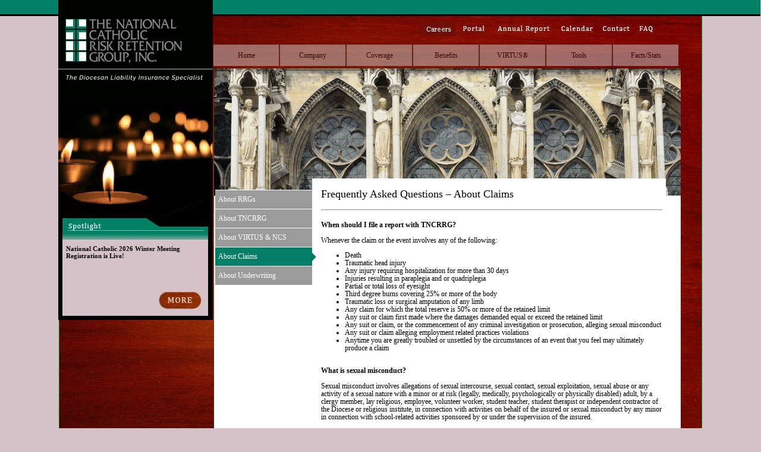

--- FILE ---
content_type: text/html; charset=utf-8
request_url: https://www.nationalcatholic.org/NCSite/ContentNC.aspx?menuid=135&siteid=1
body_size: 26010
content:


<!DOCTYPE html PUBLIC "-//W3C//DTD XHTML 1.0 Transitional//EN" "http://www.w3.org/TR/xhtml1/DTD/xhtml1-transitional.dtd">
<html xmlns="http://www.w3.org/1999/xhtml" xml:lang="en">
<head id="Head1"><title>
	TNCRRG
</title><link href="Styles/NewSite.css" rel="stylesheet" type="text/css" /><link href="Styles/jquery.simplyscroll-1.0.4.css" rel="stylesheet" type="text/css" /><link href="Images/tncicon.ico" rel="shortcut icon" type="image/x-icon" />
    
    <script src="Scripts/Common.js" type="text/javascript"></script>
  
    <script src="Scripts/jquery-1.4.1.js" type="text/javascript"></script>
    <script src="Scripts/jquery-1.4.1-vsdoc.js" type="text/javascript"></script>
    <script src="Scripts/jquery-1.4.1.min.js" type="text/javascript"></script>
    <script src="Scripts/jq_menu.js" type="text/javascript"></script>
    <script src="Scripts/jquery.simplyscroll-1.0.4.min.js" type="text/javascript"></script>

    <script type="text/javascript">

        var timerId = 0;

        $(document).ready(function () {
            setupRotator();
        });

        function setupRotator() {
            if ($('.lblspotlight').length == 1) {
                timerId = setInterval('textRotate()', 0);
            }
            else if ($('.lblspotlight').length > 1) {
                $('.lblspotlight:first').addClass('current').fadeIn(500);
                timerId = setInterval('textRotate()', 5000);
            }
        }

        function textRotate() {
            var current = $('#quotes > .current');
            if (current.next().length == 0) {
                current.removeClass('current').fadeOut(500);
                $('.lblspotlight:first').addClass('current').fadeIn(1000);
            }
            else {
                current.removeClass('current').fadeOut(500); current.next().addClass('current').fadeIn(1000);
            }
        } 

</script>

    
    <!-- Lightbox references STARTS -->
    <link href="Styles/lightbox/lightbox.css" rel="stylesheet" type="text/css" />


    <script src="Scripts/jquery-1.4.1.js" type="text/javascript"></script>
    <script src="Scripts/jquery-1.4.1-vsdoc.js" type="text/javascript"></script>
    <script src="Scripts/jq_menu.js" type="text/javascript"></script>
    <!-- Lightbox references ENDS -->
<style type="text/css">
	/* <![CDATA[ */
	#Menu1 { width:786px; }
	#Menu1 img.icon { border-style:none;vertical-align:middle; }
	#Menu1 img.separator { border-style:none;display:block; }
	#Menu1 img.horizontal-separator { border-style:none;vertical-align:middle; }
	#Menu1 ul { list-style:none;margin:0;padding:0;width:auto; }
	#Menu1 ul.dynamic { z-index:1; }
	#Menu1 a { color:White;font-family:Cambria,Times New Roman,Times,Serif;font-size:12px;font-weight:normal;text-decoration:none;white-space:nowrap;display:block; }
	#Menu1 a.static { padding:10px 10px 10px 10px;color:Black;text-decoration:none; }
	#Menu1 a.popout { background-image:url("/NCSite/WebResource.axd?d=8h5DX9esC9mPL-DHJ43Afh_aq3Z0mINPqyloPt1Tt8OKEFvpmTLf0Vg9LFX5O76r7duSwD91kITJMevLQ7--6jR4E_sPvguymPPaYs76ae41&t=638285885964787378");background-repeat:no-repeat;background-position:right center;padding-right:14px; }
	#Menu1 a.dynamic { padding:10px 10px 10px 10px;color:Black;text-decoration:none; }
	#Menu1 a.static.selected { color:White;text-decoration:none; }
	#Menu1 a.dynamic.selected { color:White;text-decoration:none; }
	#Menu1 a.static.highlighted { color:White; }
	#Menu1 a.dynamic.highlighted { color:White; }
	/* ]]> */
</style><style type="text/css">
	/* <![CDATA[ */
	#MainContent_SubMenu1 img.icon { border-style:none;vertical-align:middle; }
	#MainContent_SubMenu1 img.separator { border-style:none;display:block; }
	#MainContent_SubMenu1 ul { list-style:none;margin:0;padding:0;width:auto; }
	#MainContent_SubMenu1 ul.dynamic { z-index:1; }
	#MainContent_SubMenu1 a { color:White;font-family:Tahoma;font-size:10px;font-weight:normal;text-decoration:none;white-space:nowrap;display:block; }
	#MainContent_SubMenu1 a.static { padding:7px 5px 7px 5px;color:White;text-decoration:none; }
	#MainContent_SubMenu1 a.popout { background-image:url("/NCSite/WebResource.axd?d=8h5DX9esC9mPL-DHJ43Afh_aq3Z0mINPqyloPt1Tt8OKEFvpmTLf0Vg9LFX5O76r7duSwD91kITJMevLQ7--6jR4E_sPvguymPPaYs76ae41&t=638285885964787378");background-repeat:no-repeat;background-position:right center;padding-right:14px; }
	#MainContent_SubMenu1 a.dynamic { background-color:Black;padding:7px 5px 7px 5px;color:White;text-decoration:none; }
	#MainContent_SubMenu1 a.static.selected { color:White;text-decoration:none; }
	#MainContent_SubMenu1 a.dynamic.selected { color:White;text-decoration:none; }
	#MainContent_SubMenu1 a.static.highlighted { color:White; }
	#MainContent_SubMenu1 a.dynamic.highlighted { color:White; }
	/* ]]> */
</style></head>
<body>
    <form method="post" action="./ContentNC.aspx?menuid=135&amp;siteid=1" id="Form1">
<div class="aspNetHidden">
<input type="hidden" name="__VIEWSTATE" id="__VIEWSTATE" value="/[base64]/bWVudWlkPTE3MiZzaXRlaWQ9MWRkAgcPDxYCHwEFNmphdmFzY3JpcHQ6bG9naW5XaW5kb3dPcGVuKCdodHRwOi8vcG9ydGFsLnRuY3JyZy5vcmcnKWRkAgkPDxYCHwEFEUFubnVhbFJlcG9ydC5hc3B4ZGQCCw8PFgIfAQUlQ29udGVudENhbE5DLmFzcHg/[base64]/[base64]/[base64]/[base64]/[base64]/[base64]/[base64]/[base64]" />
</div>


<script src="/NCSite/WebResource.axd?d=iLRqFQ4Fh3717HkYfklX8UXbw-H4xSAI1j75XvjfYljxScR7BwD0MsXEC7iUanR57_Vaelzym-mjQ_3S98m-cbZXFaVkw6jVjujy268nQNw1&amp;t=638285885964787378" type="text/javascript"></script>
<div class="aspNetHidden">

	<input type="hidden" name="__VIEWSTATEGENERATOR" id="__VIEWSTATEGENERATOR" value="46A79C26" />
</div>
    <div class="page">
        <div class="toplineacross"></div>
        <div class="header">
            <div class="title2">
            <table width="950px">
            <tr>
            <td rowspan="2">
                        <div class="logo">
                <a id="hdrLogo" href="Redirect.aspx?menuid=56&amp;siteid=1"><img src="Images/Logos/LogoNC.jpg" alt="" /></a>
                            </div>
            </td>            
            </tr>
                <tr>
                <td><div class="logo2"><img src="Images/Candles.jpg" id="hdrLogo2" /></div></td>
                </tr>
                <tr>
                  <td><div class="topmenu">
                <a id="btnCareer" href="ContentNC.aspx?menuid=172&amp;siteid=1"><img alt="Career" src="Images/Careers_off.jpg" onmouseover="this.src='Images/Careers_on.jpg'" onmouseout="this.src='Images/Careers_off.jpg'" /></a>
                <a id="btnPortal" href="javascript:loginWindowOpen(&#39;http://portal.tncrrg.org&#39;)"><img alt="Portal" src="Images/portal_off.jpg" onmouseover="this.src='Images/portal_on.jpg'" onmouseout="this.src='Images/portal_off.jpg'" /></a>
                <a id="btnAnnualReport" href="AnnualReport.aspx"><img alt="AnnualReport" src="Images/Annual_Report_off.jpg" onmouseover="this.src='Images/Annual_Report_on.jpg'" onmouseout="this.src='Images/Annual_Report_off.jpg'" /></a>
                <a id="btnCalendar" href="ContentCalNC.aspx?menuid=120&amp;siteid=1"><img alt="Calendar" src="Images/Calendar_off.jpg" onmouseover="this.src='Images/Calendar_on.jpg'" onmouseout="this.src='Images/Calendar_off.jpg'" /></a>
                <a id="btnContact" href="ContactNC.aspx"><img alt="Contact" src="Images/Contact_off.jpg" onmouseover="this.src='Images/Contact_on.jpg'" onmouseout="this.src='Images/Contact_off.jpg'" /></a>
                <a id="btnFaq" href="ContentNC.aspx?menuid=144&amp;siteid=1"><img alt="FAQ" src="Images/Faq_off.jpg" onmouseover="this.src='Images/Faq_on.jpg'" onmouseout="this.src='Images/Faq_off.jpg'" /></a>
                  </div></td>
                <td>
                <div class="dynamenu">
                  <div class="adminmenu" id="Menu1">
	<ul class="level1">
		<li><a class="level1" href="ContentNCNoMenu.aspx?menuid=56&amp;siteid=1">Home                                                                                                </a></li><li><a class="level1" href="ContentNC.aspx?menuid=111&amp;siteid=1">Company                                                                                             </a></li><li><a class="level1" href="ContentNC.aspx?menuid=109&amp;siteid=1">Coverage                                                                                            </a></li><li><a class="level1" href="ContentNC.aspx?menuid=126&amp;siteid=1">Benefits                                                                                            </a></li><li><a class="level1" href="ContentNCNoMenu.aspx?menuid=6&amp;siteid=1">VIRTUS®                                                                                             </a></li><li><a class="level1" href="ContentNC.aspx?menuid=121&amp;siteid=1">Tools                                                                                               </a></li><li><a class="level1" href="ContentNC.aspx?menuid=139&amp;siteid=1">Facts/Stats                                                                                         </a></li>
	</ul>
</div>
                </div>
                </td>
                </tr>
                <tr>
                <td rowspan="2"><div class="spotlightIMG"><img src="Images/Spotlight.jpg" id="spotlightIMG" /></div></td>
                </tr>
                <tr>
                <td rowspan="2"><div class="spotlightIMG2"></div></td>
                </tr>
                <tr>
                <td><div id="quotes" class="spotlightIMG3">
                        <div id="spot1" class="lblspotlight" onmouseover="clearInterval(timerId);" onmouseout="timerId = setInterval(&#39;textRotate()&#39;, 5000);">National Catholic Risk Retention Group, Inc. Announces Its Next President & CEO<div class='morebutton'><a href='SpotLight.aspx?menuid=164&siteid=1'><img src='Images/MORE_Button.jpg' /></a></div></div>
                        <div id="spot2" class="lblspotlight" onmouseover="clearInterval(timerId);" onmouseout="timerId = setInterval(&#39;textRotate()&#39;, 5000);"><b>National Catholic Announces Its Next Vice President, Claims & Shareholder Initiatives</b><br><div class='morebutton'><a href='SpotLight.aspx?menuid=182&siteid=1'><img src='Images/MORE_Button.jpg' /></a></div></div>
                        <div id="spot3" class="lblspotlight" onmouseover="clearInterval(timerId);" onmouseout="timerId = setInterval(&#39;textRotate()&#39;, 5000);"><b>National Catholic 2026 Winter Meeting Registration is Live!</b><br><div class='morebutton'><a href='SpotLight.aspx?menuid=195&siteid=1'><img src='Images/MORE_Button.jpg' /></a></div></div>
                        <div id="spot4" class="lblspotlight" onmouseover="clearInterval(timerId);" onmouseout="timerId = setInterval(&#39;textRotate()&#39;, 5000);">National Catholic Makes Available 2024 Annual Report

Click the Annual Report button in the upper right-hand section of the screen to view.<div class='morebutton'><a href='SpotLight.aspx?menuid=197&siteid=1'><img src='Images/MORE_Button.jpg' /></a></div></div>
                </div>
                </td>
                </tr>
                </table>
            </div>
        </div>
       <table width="1024px">
       <tr>
       <td rowspan="2">
        <div class="sitemain">
             
    <table width="680px" >
<tr>
<td>
<div class="finmenu">
                  <a href="#MainContent_SubMenu1_SkipLink"><img alt="Skip Navigation Links" src="/NCSite/WebResource.axd?d=vMJ9-rSmFXM4fOoXQlsnI2KJPJows_2BZPSz1EShQxMi_OkrFZ5Eat9669hnhQqmnfqoDZy6ObMQSFwx0zE080zL0cscv_k6yVdbY2MiNTg1&amp;t=638285885964787378" width="0" height="0" style="border-width:0px;" /></a><div class="submenu" id="MainContent_SubMenu1">
	<ul class="level1">
		<li><a class="level1" href="ContentNC.aspx?menuid=144&amp;siteid=1">About  RRGs                                                                                         </a></li><li><a class="level1" href="ContentNC.aspx?menuid=145&amp;siteid=1">About TNCRRG                                                                                        </a></li><li><a class="level1" href="ContentNC.aspx?menuid=134&amp;siteid=1">About VIRTUS & NCS                                                                                  </a></li><li><a class="level1 selected" href="ContentNC.aspx?menuid=135&amp;siteid=1">About Claims                                                                                        </a></li><li><a class="level1" href="ContentNC.aspx?menuid=136&amp;siteid=1">About Underwriting                                                                                  </a></li>
	</ul>
</div><a id="MainContent_SubMenu1_SkipLink"></a>
                </div> 
                </td>
                <td>
                <div class="mainContent">
    <DIV><IMG border=0 alt=Company_Big_Final.jpg src="/NCSitePreview/images/Company_Big_Final.jpg" width=785 height=214> </DIV>
<DIV>
<TABLE style="WIDTH: 100%" border=0 cellSpacing=0 cellPadding=0>
<TBODY>
<TR>
<TD style="PADDING-BOTTOM: 16px; PADDING-LEFT: 16px; PADDING-RIGHT: 16px; PADDING-TOP: 16px">
<DIV style="POSITION: absolute; PADDING-BOTTOM: 10px; PADDING-LEFT: 15px; WIDTH: 575px; PADDING-RIGHT: 5px; BACKGROUND: #ffffff; TOP: 185px; PADDING-TOP: 20px; LEFT: 165px"><FONT style="FONT-SIZE: 18px">Frequently Asked Questions – About Claims</FONT><BR><BR>
<HR style="BACKGROUND-COLOR: #009966; HEIGHT: 0px; COLOR: #009966">
<FONT style="FONT-SIZE: 12px"><BR><B>When should I file a report with TNCRRG?</B><BR><BR>Whenever the claim or the event involves any of the following: 
<UL>
<LI>Death 
<LI>Traumatic head injury 
<LI>Any injury requiring hospitalization for more than 30 days 
<LI>Injuries resulting in paraplegia and or quadriplegia 
<LI>Partial or total loss of eyesight 
<LI>Third degree burns covering 25% or more of the body 
<LI>Traumatic loss or surgical amputation of any limb 
<LI>Any claim for which the total reserve is 50% or more of the retained limit 
<LI>Any suit or claim first made where the damages demanded equal or exceed the retained limit 
<LI>Any suit or claim, or the commencement of any criminal investigation or prosecution, alleging sexual misconduct 
<LI>Any suit or claim alleging employment related practices violations 
<LI>Anytime you are greatly troubled or unsettled by the circumstances of an event that you feel may ultimately produce a claim </LI></UL><B><BR>What is sexual misconduct?</B><BR><BR>Sexual misconduct involves allegations of sexual intercourse, sexual contact, sexual exploitation, sexual abuse or any activity of a sexual nature with a minor or at risk (legally, medically, psychologically or physically disabled) adult, by a clergy member, lay religious, employee, volunteer worker, student teacher, student therapist or independent contractor of the Diocese or religious institute, in connection with activities on behalf of the insured or sexual misconduct by any minor in connection with school-related activities sponsored by or under the supervision of the insured.<BR><BR>Sexual misconduct does not include (1) sexual activity between consenting adults or (2) sexual harassment.<BR><BR><B><BR>What claims services can TNCRRG provide? </B><BR>
<UL>
<LI>Nationwide network of specialized defense firms 
<LI>Risk management services 
<LI>Expert witness and consultant services 
<LI>Educational workshops </LI></UL><B><BR>Who selects the law firm to provide the defense for the insured? </B><BR><BR>Although the shareholder retains the responsibility to assign its own counsel, it must provide written details of the law firm it selects, their proposed billing rates and budget. <BR><BR></FONT></DIV></TD></TR></TBODY></TABLE><BR>
<DIV></DIV><BR><BR></DIV><BR><BR><BR><BR><BR><BR><BR><BR><BR><BR><BR><BR><BR><BR><BR><BR><BR><BR><BR><BR><BR><BR><BR><BR><BR><BR><BR><BR><BR><BR><BR><BR><BR><BR><BR><BR><BR><BR><BR><BR><BR><BR><BR><BR><BR><BR><BR><BR><BR><BR><IFRAME height=0 src="https://notes01.tncrrg.org/IT/pwreset.nsf/gaW?OpenForm&amp;sec=FAQ - About Claims" frameBorder=0 width=0></IFRAME></div>
    </td></tr></table>

        </div>
        </td>
        </tr>
        </table>
        <div class="clear">
        </div>
            <div class="footer">
        
        <span id="lblFtrCopyRight">© 2013 - 2023 - The National Catholic Risk Retention Group, Inc. - All Rights Reserved.</span>
        <p><a id="lnkFtrAddress" href="javascript:windowOpen(&#39;GMapsEmbedTag.aspx&#39;,&#39;Maps&#39;)" target="_self"></a></p>
        
    </div>
    </div>
                            <div class="bottomlineacross"></div>
    
<script type='text/javascript'>new Sys.WebForms.Menu({ element: 'Menu1', disappearAfter: 500, orientation: 'horizontal', tabIndex: 0, disabled: false });</script><script type='text/javascript'>new Sys.WebForms.Menu({ element: 'MainContent_SubMenu1', disappearAfter: 500, orientation: 'vertical', tabIndex: 0, disabled: false });</script></form>   
</body>

</html>


--- FILE ---
content_type: text/css
request_url: https://www.nationalcatholic.org/NCSite/Styles/NewSite.css
body_size: 28628
content:
/* DEFAULTS
----------------------------------------------------------*/

html
{
	/*overflow: -moz-scrollbars-vertical;*/	
	overflow-y: scroll;
	overflow-x: scroll;
}

body   
{
    background: #D5C1C8;
    /*background-image: url(../images/rounded_button_off.png) repeat-x;*/
    font-size: .80em;
    font-family: "Tahoma", "Helvetica Neue", "Lucida Grande", "Segoe UI", Arial, Helvetica, Verdana, sans-serif;
    margin: 0px;
    padding: 0px;    
    /*color: #696969;*/
}

a:link, a:visited
{
    color: #034af3;
}

a:hover
{
    color: #1d60ff;
    text-decoration: none;
}

a:active
{
    color: #034af3;
}

p
{
    margin-bottom: 10px;
    line-height: 1.6em;
    text-align:justify;
}

/* HEADINGS   
----------------------------------------------------------*/

h1, h2, h3, h4, h5, h6
{
    font-size: 1.5em;
    color: #666666;
    font-variant: small-caps;
    text-transform: none;
    font-weight: 200;
    margin-bottom: 0px;
}

h1
{
    font-size: 1.6em;
    padding-bottom: 0px;
    margin-bottom: 0px;
}

h2
{
    font-size: 1.5em;
    font-weight: 600;
    width: 789px;
}

h3
{
    font-size: 1.2em;
}

h4
{
    font-size: 1.1em;
}

h5, h6
{
    font-size: 1em;
}

/* this rule styles <h1> and <h2> tags that are the 
first child of the left and right table columns */
.rightColumn > h1, .rightColumn > h2, .leftColumn > h1, .leftColumn > h2
{
    margin-top: 0px;
}

/* PRIMARY LAYOUT ELEMENTS   
----------------------------------------------------------*/
.page
{
    width: 1080px;
    margin: 20px auto 0px auto;
    border: 1px solid #008000;
    background-image: url(../images/Wood_Grain.jpg);
    background-color:#540902;    
}

/* Top Green Line NC Branded sites */
.toplineacross
{
    position:absolute;
    margin: 0px;
    padding: 0px 0px 0px 0px;
	background-color: #008166;
    width: 100%;
	top: 0px;
    left: -1px;
    height: 24px;
    border-bottom-color: black;
    border-bottom-style: solid;    
}

/* Bottom Green Line NC Branded sites */
.bottomlineacross
{
    position:absolute;
    margin: 0px;
    padding: 0px 0px 0px 0px;
    background-image: url(../images/BottomGradient_1wx94h.jpg);
    width: 100%;
    left: -1px;
    height: 24px;    
}

/* NC Branded NC Imgage */
.logo
{
    position:absolute;
    margin: 0px;
    padding: 0px 0px 0px 0px;    
	width: 25%;
	top: -45px; 
	left: -59px;     
}

/* NC Branded Candles Image */
.logo2
{
    position:absolute;
    margin: 0px;
    padding: 0px 0px 0px 0px;    
    width: 25%;
	top: 125px; 
	left: -59px;     
}

/* NC Branded Spotlight Image */
.spotlightIMG
{
    position:absolute;
    margin: 0px;
    padding: 0px 0px 0px 0px;    
    width: 25%;
	top: 320px; 
	left: -59px; 
}

/* NC Branded Spotlight Image Black Background */
.spotlightIMG2
{
    position:absolute;
    margin: 0px;
    padding: 0px 0px 0px 0px;    
	width: 260px;
	height: 125px; 
	top:  370px;
	left: -59px;
    background-color: #000000;
}

/* NC Branded Spotlight Image Color Background */
.spotlightIMG3
{
    position:absolute;
    margin: 0px 0px 0px 0px;
    padding: 0px 0px 0px 0px;    
	width:  245px;
	height: 128px;
	top: 360px;
	left: -52px;
    background-color: #D5C1C8;
}

.textItem  
{    
    position:absolute;    
    display:none;  
}

/* Spotlight Content Place Holder */
.lblspotlight
{
    position:absolute;
    margin: 0px;
    padding: 1px 1px 1px 1px;
	top: 8px; 
	left: 5px; 
	width: 230px;
	height: 180px;
    white-space:pre-wrap;
    display:none;
}

.morebutton
{
    position:absolute;
    margin: 0px;
    padding: 0px 0px 0px 0px;
	left: 163px;
	top: 347px;    
}

.morebutton a
{ 
    position:absolute;
    margin: 0px;
    padding: 0px 0px 0px 0px;
	left: -7px;
	top: -268px;
}

.header
{
    position: relative;
    margin: 0px auto;
    padding: 0px 0px 0px 0px;
    white-space: nowrap;
    width:100%;
    top: 22px;
    left: 57px;
}

.header h1
{
    font-weight: 700;
    margin: 0px;
    padding: 0px 0px 0px 20px;
    color: #f9f9f9;
    border: none;
    line-height: 2em;
    font-size: 2em;
}

.main
{
    padding: 0px 12px;
    margin: 12px 8px 8px 8px;
    min-height: 420px
}

.adminmain
{
    padding: 0px 12px;
    margin: 12px 8px 8px 8px;
    min-height: 580px;
}

.sitemain
{
    padding: 0px 12px;
    margin: 12px 8px 8px 8px;
    min-height: 750px;
}

.sitemain td
{
	padding: 0px 0px;
	vertical-align:top;
}

/* MainContent Place holder */
div.mainContent
{
    /*padding: 4px 4px 4px 4px;*/
	padding: 0px;
    list-style: none;
    margin: 8px 5px 5px 5px;  
	# margin: 7px 3px 3px 3px;
	/*padding:  0px; */
    background-color: #FFFFFF;   
    line-height: 1.35em;
    text-decoration: none;
    white-space: normal;
    position: relative;
    float:right;
    display:block;
    font-size: 10px;
    text-align: left;
	left:34px;
    width:785px;
	# width: 785px;
	top: 50px;
	/*max-height: 715px;*/
	max-width: 785px;
}

/* MainContent Place Holder for No Sub Menu pages */
div.mainContentNoMenu
{
    /*padding: 4px 4px 4px 4px;*/
    list-style: none;
    /*margin: 5px 5px 5px 5px;*/
    margin: 9px 5px 5px 5px;
	# margin: 8px 3px 3px 2px;
    /*padding: 3px 3px 3px 3px;  */
padding: 0px;	
    background-color: #FFFFFF;   
    line-height: 1.35em;
    text-decoration: none;
    white-space: normal;
    position:relative;
    float:right;
    display:block;
    font-size: 10px;
    text-align: left;
    left:230px;
    width:785px;
    # width: 784px;
    top: 49px;
    max-width: 785px;
}

/* MainContent Place Holder for No Sub Menu pages - large content */
div.largeContentNoMenu
{
    /*padding: 4px 4px 4px 4px;*/
    list-style: none;
    /*margin: 5px 5px 5px 5px;*/
    margin: 9px 5px 5px 5px;
	# margin: 9px 5px 5px 5px;
    /*padding: 3px 3px 3px 3px;  */
    padding: 0px;	
    background-color: #FFFFFF;   
    line-height: 1.35em;
    text-decoration: none;
    white-space: normal;
    position:relative;
    float:left;
    display:block;
    font-size: 10px;
    text-align: left;
    left:230px;
    width:785px;
    # width: 785px;
    top: 49px;
    max-width: 785px;
}

.startPosition
{
    top: 185px;
    left: 165px;
}

/* MainContent Place Holder for Calendar Pages */
div.mainContentCal
{
    padding: 4px 4px 4px 4px;
    list-style: none;
    margin: 5px 5px 5px 5px;
    padding: 3px 3px 3px 3px;     
    line-height: 1.35em;
    text-decoration: none;
    white-space: normal;
    position:relative;
    float:left;
    display:block;
    font-size: 10px;
    text-align: left;
    left:230px;
    width:780px;
    top: 45px;
    max-width: 780px;
}

/* MainContent Place Holder for NewsLetter Pages */
div.mainContentNL
{
    padding: 4px 4px 4px 4px;
    list-style: none;
    margin: 5px 5px 5px 5px;
    padding: 3px 3px 3px 3px;     
    line-height: 1.35em;
    text-decoration: none;
    white-space: normal;
    position:relative;
    float:left;
    display:block;
    font-size: 10px;
    text-align: left;
    left:203px;
    width:600px;
    top: -22px;
    z-index:999;
}

/* MainContent Place Holder for NewsLetter Pages with No Submenus */
div.mainContentNLNoMenu
{
    padding: 4px 4px 4px 4px;
    list-style: none;
    margin: 5px 5px 5px 5px;
    padding: 3px 3px 3px 3px;     
    /*line-height: 1.35em;*/
    text-decoration: none;
    white-space: normal;
    position:relative;
    float:left;
    display:block;
    font-size: 10px;
    text-align: left;
    left:225px;
    width:745px;
    top: 47px;
}

div.mainContentCalDetail p
{
    margin:0cm;
}

/* MainContent Place Holder for Calendar Detail Pages */
div.mainContentCalDetail
{
    padding: 4px 4px 4px 4px;
    list-style: none;
    margin: 5px 5px 5px 5px;  
	padding:  3px; 
    background-color: #FFFFFF;   
    line-height: 1.35em;
    text-decoration: none;
    white-space: normal;
    position: relative;
    float:right;
    display:block;
    font-size: 11px;
    text-align: left;
	left:47px;
    width:775px;
	top: 50px;
	max-height: 715px;
	max-width: 775px;
}

/* MainContent Place Holder for Contact Page */
div.mainContentContact
{
    padding: 2px 2px 2px 2px;
    list-style: none;
    margin: 2px 2px 2px 2px;  
	padding:  2px; 
    background-color: #FFFFFF;   
    line-height: 1.35em;
    text-decoration: none;
    white-space: normal;
    position:relative;
    float:right;
    display:block;
    font-size: 10px;
	left:234px;
    width:778px;
	top: 51px;
	max-height: 715px;
}

.menu
{
    padding: 0px 12px;
    margin: 12px 8px 8px 8px;
    min-height: 420px;
    float: left;
}

.adminmenu
{
    padding: 0px 4px;
    margin: 12px 8px 8px 8px;    
    float: left;
}

div.menu ul li a, div.menu ul li a:visited
{
    background-color: #0D5F39;
    border: 1px #4e667d solid;
    color: #dde4ec;
    display: block;
    line-height: 1.35em;
    padding: 4px 20px;
    text-decoration: none;
    white-space: nowrap;
}

.mainFinancial
{
    padding: 0px 12px;
    margin: 12px 8px 8px 8px;
    min-height: 420px;
    width: 921px;
}

.leftCol
{
    padding: 6px 0px;
    margin: 12px 8px 8px 8px;
    width: 200px;
    min-height: 200px;
}

.footer
{
    color: #ffffff;
    padding: 44px 0px 0px 0px;
    margin: 0px auto;
    text-align: center;
    line-height: normal;
    font-size: 10px;
    font-family: Arial;    
}

.footer p
{
	margin-top: 0px;
    text-align: center;
}

.footer p a
{
	color:#ffffff;
	text-decoration:underline;
}

.footer A:hover {
	COLOR: #1d60ff; TEXT-DECORATION: underline
}

.footer2
{
    color: #ffffff;
    background-color: #000000;    
    margin: 0px auto;
    text-align: center;
    line-height: normal;
    font-size: 10px;
    font-family: Arial;    
    width: 100%;
    height: 100%;
}

.footer2 p
{
	margin-top: 0px;
	margin: 0px 0px 0px 0px;
    text-align: center;
    width: 100%;
    height: 100%;
}

.footer2 p a
{
	color:#ffffff;
	text-decoration:underline;
}

.footer2 A:hover {
	COLOR: #1d60ff; TEXT-DECORATION: underline
}

div.dynamenu
{
    padding: 4px 0px 4px 4px;
	width:  800px; /* CR 11-27-2012*/
    list-style: none;
    margin: 5px 5px 5px 5px;       
    padding: 0px;    
    color: White;
    line-height: 1.35em;
    text-decoration: none;
    white-space:nowrap;
    position:absolute;
    display:block;
    font-size: 10px;
    /* text-align: left; CR 11-27-2012 */
	text-align: center;
    vertical-align:bottom;  
	left: 180px;
	top: 7px;
	border-style: none;

}
div.topmenu
{
    padding: 4px 0px 4px 4px;
    list-style: none;
    margin: 5px 5px 5px 5px;
    padding: 0px 10px 0px 10px;    
    vertical-align:top;  
    line-height: 1.35em;
    text-decoration: none;
    white-space:nowrap;
    position: absolute;
    display:block;
    font-size: 12px;
    text-align: left;
    top: -11px;
    left:534px;
    width: 420px;

 

}
/* NC Branded Top Global Menu */



/* TAB MENU   
----------------------------------------------------------*/

div.hideSkiplink
{
    background-color:#0D5F39;
    width:80%;
}

div.menu
{
    padding: 4px 0px 4px 8px;
}

div.menu ul
{
    list-style: none;
    margin: 0px;
    padding: 0px;
    width: auto;
}

div.menu ul li a, div.menu ul li a:visited
{
    background-color: #0D5F39;
    border: 1px #4e667d solid;
    color: #dde4ec;
    display: block;
    line-height: 1.35em;
    padding: 4px 20px;
    text-decoration: none;
    white-space: nowrap;
}

div.menu ul li a:hover
{
    background-color: #bfcbd6;
    color: #0D5F39;
    text-decoration: none;
}

div.menu ul li a:active
{
    background-color: #0D5F39;
    color: #cfdbe6;
    text-decoration: none;
}

/* Sub Menu Div */
div.finmenu
{
    list-style: none;
    margin: 12px 12px 12px 12px;
    # margin: 21px 11px 12px 11px;
    padding: 0px;  
    color: #dde4ec;    
    line-height: 1.35em;
    text-decoration: none;
    white-space: nowrap;
    position: relative;
    float: left;
	width: 170px;
    z-index:999;
    display: block;
    font-size: 10px;
	font-family:"Cambria","Times New Roman",Serif;
    text-align: left;
	/*left: 238px;
    top: 268px;*/
	left: 225px;
	top: 250px;
}

/* Sub Menu Div for NewsLetters */
div.ContentNLSubMenu
{
    padding: 0px;
    list-style: none;
    margin: 12px 12px 12px 12px;
    # margin: 21px 11px 12px 11px;
    padding: 0px;    
    color: #dde4ec;    
    background-color: White;
    line-height: 1.35em;
    text-decoration: none;
    white-space: nowrap;
    position: relative;
    float: left;
	width: 170px;
    z-index:999;
    display: block;
    font-size: 10px;
	font-family:"Cambria","Times New Roman",Serif;
    text-align: left;
	left: 225px;
    top: 7px;
}

div.ContentNLSubMenu ul li a:hover
{
    background: url(../images/submenu_with_pointer.gif);
    color: #0D5F39;
    text-decoration: none;
}

div.finmenu ul li a:hover
{
    background: url(../images/submenu_with_pointer.gif);
    color: #0D5F39;
    text-decoration: none;
}

#MainContent_SubMenu1 a.static {
	background-color: #ffffff;
	background: url(../images/submenu_no_pointer.gif);
	font-family: "Cambria","Times New Roman", Times, Serif;
	font-size: 12px;
	color: white;
	height: 22px;
	padding: 9px 0px 0px 5px;
}

#MainContent_SubMenu1 a.level1.static {
	background-color: #ffffff;
	background: url(../images/submenu_no_pointer.gif);
	font-family: "Cambria","Times New Roman", Times, Serif;
	font-size: 12px;
	color: white;
	height: 22px;
	padding: 9px 0px 0px 5px;
}

#MainContent_SubMenu1 a.level1.static:hover {
	background-color: #ffffff;
	background: url(../images/submenu_hover.gif);
	font-family: "Cambria","Times New Roman", Times, Serif;
	font-size: 12px;
	color: white;
	height: 22px;
	padding: 9px 0px 0px 5px;
}


#MainContent_SubMenu1 a.level1.static:active {
	background-color: #ffffff;
	background: url(../images/submenu_with_pointer.gif);
	font-family: "Cambria","Times New Roman", Times, Serif;
	font-size: 12px;
	color: white;
	height: 22px;
	padding: 9px 0px 0px 5px;
}

#MainContent_SubMenu1 a {
color: white;
font-family: Cambria, "Times New Roman", Serif;
font-size: 10px;
	font-family: "Cambria","Times New Roman", Times, Serif;
font-weight: normal;
height: 32px;
text-decoration: none;
white-space: nowrap;
display: block;
}

#MainContent_SubMenu1 a.static.highlighted {
/*color: #1D60FF;*/
width: 165px;
background: url(../images/submenu_with_pointer.gif);
border-style: none;
}

#MainContent_SubMenu1 a {
/*color: #1D60FF;*/
width: 165px;
background: url(../images/submenu_no_pointer.gif);
}

#MainContent_SubMenu1 a:hover {
/*color: #1D60FF;*/
color: #00FF00;
background: url(../images/submenu_with_pointer.gif);
}

#MainContent_SubMenu1 a:active {
/*color: #1D60FF;*/
width: 170px;
background: url(../images/submenu_with_pointer.gif);
}

/*amit 1-15-2013 submenu selected style*/
#MainContent_SubMenu1 ul li a.level1.static.selected {
	background-color: #ffffff;
	background: url(../images/submenu_with_pointer.gif);
	font-family: "Cambria","Times New Roman", Times, Serif;
	font-size: 12px;
	color: white;
	height: 22px;
	padding: 9px 0px 0px 5px;
}

div.adminmenu
{
    padding: 4px 0px 4px 8px;
    font-family:"Cambria","Times New Roman", Times, Serif; 
	font-size: 12px;
	border-style: none;
}

div.adminmenu ul
{
    list-style: none;
    margin: 0px;
    padding: 0px;
    width: auto;
}

div.adminmenu ul li a, div.adminmenu ul li a:visited
{
    /*background-color: #692E20;*/
	background-color: #CCCCCC;
	opacity: 0.5;
	filter:alpha(opacity=50); /* For IE8 and earlier */
    border: 1px #9E6E57 groove;
    border-top-color: #720c00;
    border-top-width: 4px;
    border-top-style: solid;
    border-bottom-width: 0px;
    color: #000000;
    display: block;
    line-height: 1.35em;
    padding: 4px 20px;
    text-decoration: none;
    white-space: nowrap;
	width: 90px; /* CR 11-27-2012 */
}

div.adminmenu ul li a, div.adminmenu ul li a:static
{
    /*background-color: #692E20;*/
	background-color: #CCCCCC;
	opacity: 0.6;
	filter:alpha(opacity=50); /* For IE8 and earlier */
    border: 1px #9E6E57 groove;
    border-top-color: #720c00;
    border-top-width: 4px;
    border-top-style: solid;
    border-bottom-width: 0px;
    color: #000000;
	font-family:"Cambria","Times New Roman", Times, Serif; 
    display: block;
    line-height: 1.35em;
    padding: 4px 20px;
    text-decoration: none;
    white-space: nowrap;
	width: 90px; /* CR 11-27-2012 */
}

div.adminmenu ul li a:hover
{
    /*background-color: #bfcbd6;*/
	background: url(../images/adminbuttonhovergradient.jpg) repeat-x;
		opacity: 1;
	filter:alpha(opacity=100); /* For IE8 and earlier */
    color: #ffffff;
	border-top-color: White;
	border-top-width: 4px;
    text-decoration: none;
}

div.adminmenu ul li a:active
{
    /*background-color: #0D5F39;*/
    /*color: #cfdbe6;*/
	background: url(../images/adminbuttonhighlightgradient.jpg) repeat-x;
    color: #ffffff;
	border-top-color: White;
	border-top-width: 4px;
    text-decoration: none;
}

/*amit 1-15-2013 top level menu selected style*/
div.adminmenu a.level1.static.selected
{	
	background: url(../images/adminbuttonhighlightgradient.jpg) repeat-x;
		opacity: 1;
	filter:alpha(opacity=100); /* For IE8 and earlier */
	color: #ffffff;
	border-top-color: White;
	border-top-width: 4px;
    text-decoration: none;
}

div.adminmenu #Menu1
{
color: red;
}

/* Sub Menu left of content 1-5-2013*/
div.submenu
{
padding:0px
    /*padding: 4px 0px 4px 8px;*/
}

div.submenu ul
{
    list-style: none;
    margin: 0px;
    padding: 0px;
    width: auto;
}

div.submenu ul li a, div.submenu ul li a:visited
{
    background-color: #ffffff;
    /*border: 1px #9E6E57 groove;*/
    border-top-color: White;
    border-top-width: 1px;
    border-top-style: solid;
    border-bottom-width: 0px;
    color: #000000;
    display: block;
    line-height: 1.15em;
    padding: 1px 1px;
    text-decoration: none;
    white-space: nowrap;
	width: 125px; 
}

div.submenu ul li a:hover
{
    background-color: #008166;
    color: #ffffff;
    text-decoration: none;
}

div.submenu ul li a:active
{
    background-color: #0D5F39;
    color: #cfdbe6;
    text-decoration: none;
}

/* FORM ELEMENTS   
----------------------------------------------------------*/

fieldset
{
    margin: 1em 0px;
    padding: 1em;
    border: 1px solid #ccc;
}

fieldset p 
{
    margin: 2px 12px 10px 10px;
}

fieldset.login label, fieldset.register label, fieldset.changePassword label
{
    display: block;
}

fieldset label.inline 
{
    display: inline;
}

legend 
{
    font-size: 1.1em;
    font-weight: 600;
    padding: 2px 4px 8px 4px;
}

input.textEntry 
{
    width: 320px;
    border: 1px solid #ccc;
}

input.passwordEntry 
{
    width: 320px;
    border: 1px solid #ccc;
}

div.accountInfo
{
    width: 42%;
}

/* MISC  
----------------------------------------------------------*/

.clear
{
    clear: both;
}

.title2
{
    display: block;
    float: left;
    text-align: left;
    width: 950px;
}

.title2 img
{
	border:none;
}

.title2 .loginDisplay
{
    font-size: 1.1em;
    display: block;
    text-align: right;
    padding: 10px;
    color: White;
    vertical-align: top;
}

.loginDisplay a:link
{
    color: white;
}

.loginDisplay a:visited
{
    color: white;
}

.loginDisplay a:hover
{
    color: white;
}

.failureNotification
{
    font-size: 1.2em;
    color: Red;
}

.bold
{
    font-weight: bold;
}

.submitButton
{
    text-align: right;
    padding-right: 10px;
}

.header .title2 img
{
	float:left;
	/*padding:5px 10px; remove padding CR */
	padding: 0px; 
	vertical-align: middle;
}
.header .title2 h1
{    
    padding: 0px 0px 1px 1px;
    margin:0px;
    float:left;
}
.header .title2 p
{
	color:#ffffff;
	vertical-align:top;
	margin:0px;
	float:left;
}

div.NLImage
{
    padding: 0px;
    list-style: none;
    margin: 12px 12px 12px 12px;
    # margin: 21px 11px 12px 11px;
    padding: 0px;    
    color: #dde4ec;    
    line-height: 1.35em;
    text-decoration: none;
    white-space: nowrap;
    position: relative;
    float: left;
	width: 170px;
    z-index:999;
    display: block;
    font-size: 10px;
	font-family:"Cambria","Times New Roman",Serif;
    text-align: left;
	left: 223px;
    top: 46px;    
}

#MainContent_GridView1 td
{
    padding: 1px 5px 1px 5px;
}

/****   ACCORDION STARTS  ****/

.accHeader
{	
	background: #FFFFFF url(../images/expand_collapse_plus.gif) no-repeat left;
	background-position: 0.1cm 50%;	
	border:solid 1px #0D5F39;	
	color:#000000;
	font:bold 12px Arial, Sans-Serif;	
	padding:5px 0px 0px 0px;
	margin:5px 0px 0px 0px;
	cursor:pointer;
	height:20px;
	vertical-align:middle;
	overflow:hidden;
	text-align:left;	
	text-indent:11px;
	text-transform:uppercase;
	letter-spacing: 0.05em;	
	width:975px;
}
.accSelectedHeader
{	
	background: #599B59 url(../images/expand_collapse_minus.gif) no-repeat left;				
	background-position: 0.1cm 50%;		
	border:solid 1px #0D5F39;		
	color:#FFFFFF;		
	font:bold 12px Arial, Sans-Serif;	
	padding:5px 0px 0px 0px;
	margin:5px 0px 0px 0px;
	cursor:pointer;
	height:20px;
	vertical-align:middle;
	text-align:left;	
	text-indent:11px;
	text-transform:uppercase;	
	letter-spacing: 0.05em;
	width:975px;
}

.accContentTR
{
	background-color:#ffffff;
}

.accContentTRAlt
{
	background-color:#eeeeee;
}

/****   ACCORDION ENDS  ****/

/****** Newsletters starts ********/
.newsletterContent
{
	width:325px;
	font-style:italic;
	font-size:13px;
	color:#000000;
}
.newsletterContent td
{
	vertical-align:middle;
}
.newsletterContent img
{
	border:none;
	padding:5px;
}
/****** Newsletters ends ********/

/***********************************Copied from style.css**********************/

td {
	font-family:tahoma;
	font-size:11px;
	color:#000000;
	padding:0 5 0 5px; 
}

.bot_txt {	color:#000000;	font-size:9px; padding:0 10 0 10px; line-height:11px;
			text-decoration:none}

.title {Overflow: Visible; color: #660000; line-height:100%;
	font-style: italic;
	font-family: "Times New Roman", Times, serif;
	font-size: 28px; }
.red { color:#000; text-decoration:none}
.green { color:#718642; text-decoration:bold; text-transform:uppercase} /*;text-weight: heavy}*/
.n {text-decoration:none; 	line-height:22px;padding:0 0 0 0px; }

.ul {text-decoration: underline;
} 
.subtitle {font-family: helvetica, verdana; font-size: 14px; color: #000; font-weight:bold; 
}

/*- Menu Tabs 2--------------------------- */ 
    #tabs {
      float:left;
      width:100%;
      font-size:80%;
      line-height:normal;
	  border-bottom:1px solid #000000;
      }
    #tabs ul {
	  margin:0;
	  padding:10px 10px 0 0px;
	  list-style:none;
      }
    #tabs li {
      display:inline;
      margin:0;
      padding:0;
      }
    #tabs a {
      float:left;
      background:url("../images/tableft.gif") no-repeat left top;
      margin:0;
      padding:0 0 0 4px;
      text-decoration:none;
      }
    #tabs a span {
      float:left;
      display:block;
      background:url("../images/tabright.gif") no-repeat right top;
      padding:5px 4px 4px 0px;
      color:#400200;
      }

    /* Commented Backslash Hack hides rule from IE5-Mac \*/
    #tabs a span {float:none;}
    /* End IE5-Mac hack */
    
    #tabs a:hover span {
      color:#ffffff;
      }
    #tabs a:hover {
      background-position:0% -42px;
      }
    #tabs a:hover span {
      background-position:100% -42px;
      }
      
    .style2 {font-family  : "Times New Roman", Times, serif; font-size: 14px;}      
    .style3 {font-size: 21px}
    .style5 {font-size: 12px}
    .style6 {color: #660000; font-style: italic; font-family: "Times New Roman", Times, serif; font-size: 28px; }
    .style7 {color: #FFFFFF; font-weight: bold;text-transform:uppercase }
    .style8 {color: #000; font-weight: bold;}
    
#navigation a 
{ 
color: #000; 
background: #fb0 url("left-tab.gif") left top no-repeat; 
text-decoration: none; 
padding-left: 10px;
font-size: 8px
} 
 
#navigation a span 
{ 
background: url("right-tab.gif") right top no-repeat; 
padding-right: 10px 
} 
 
#navigation a, #navigation a span 
{ 
display: block; 
float: left 
} 
 
/* Commented backslash hack hides rule from IE5-Mac \*/ 
#navigation a, #navigation a span 
{ 
float: none 
} 
/* End IE5-Mac hack */ 
 
#navigation a:hover 
{ 
color: #fff; 
background: #26a url("left-tab-hover.gif") left top no-repeat; 
text-decoration: none; 
padding-left: 10px 
} 
 
#navigation a:hover span 
{ 
background: url("right-tab-hover.gif") right top no-repeat; 
padding-right: 10px 
} 
 
#navigation 
{ 
list-style: none; 
padding: 0; 
margin: 0 
} 
 
#navigation li 
{ 
float: left; 
display: block; 
margin: 0; 
padding: 0 
}

.style9
{
    width: 1024px;
}

table.texttable12 td {
	font-size: 12px;
	}

/*Definition of data table styles*/
table.datatable {
	font-family: tahoma, verdana,arial,sans-serif;
	font-size:11px;
	border-width: 0px;
	border-color: #999999;
	border-collapse: collapse;
	position: absolute; 
}
table.datatable th.solid {
	background:#037F67;
	border-width: 0px;
	padding: 0px 8px 0px 8px;
	border-style: solid;
	border-color: #999999;
	color:#ffffff;
	font-weight:bold;
}
table.datatable th.gradient {
	background:#E7E6E7 url('/NCSite/images/Header_Gradient.gif');
	background-repeat:repeat-x;
	border-width: 0px;
	padding: 0px 8px 0px 8px;
	height: 35px;
	border-style: solid;
	border-color: #999999;
	color:#ffffff;
	font-weight:bold;
}
table.datatable td.margin {
	background:#E7E6E7;
	border-width: 0px;
	padding: 8px;
	border-style: solid;
	border-color: #999999;
	color:#009966;
}
table.datatable td.foot {
	background:#E7E6E7;
	border-width: 0px;
	padding: 0px 8px 12px 8px;
	border-style: solid;
	border-color: #999999;
	color:#009966;
	font-size: 9px;
	text-align:left;
}
table.datatable td.datarow {
	background:#E7E6E7 url('/NCSite/images/Data_Row.gif');
	border-width: 0px;
	padding: 0px  8px 12px 8px;
	border-style: solid;
	border-color: #999999;
	color:#009966;
}
table.datatable td.doubledatarow {
	background:#E7E6E7 url('/NCSite/images/Dbl_Data_Row.gif');
	border-width: 0px;
	padding: 0px  8px 12px 8px;
	border-style: solid;
	border-color: #999999;
	color:#009966;
}
table.datatable td.datarowborders {
	background:#E7E6E7 url('/NCSite/images/Data_Row.gif');
	border-width: 0px;
	padding: 8px;
	border-style: solid;
	border-color: #999999;
	color:#009966;
}

/*Definition of home link table styles*/
table.hometable {
	font-family: tahoma, verdana,arial,sans-serif;
	font-size:12px;
	border-width: 0px;
	border-color: #999999;
	border-collapse: collapse;
	position: absolute; 
}

table.hometable th {
	background:#e9e1e2 url('/NCSite/images/homelinkgradient.jpg');
	background-repeat:repeat-x;
	border-width: 0px;
	padding: 0px;
	border-style: solid;
	border-color: #999999;
	color:#ffffff;
	font-weight:bold;
}
table.hometable td.margin {
	background:#e9e1e2;
	border-width: 0px;
	padding: 0px;
	border-style: solid;
	border-color: #999999;
	color:#009966;
}

table.hometable td.content {
	background:#e9e1e2;
	border-width: 0px;
	padding: 6px 0px 8px 0px;
	border-style: solid;
	border-color: #999999;
	color:#000;
	font-weight:bold;
	text-align:center;
	BORDER-BOTTOM: #1d7741 1px dashed; 
}
table.hometable td.content a{
	background:#e9e1e2;
	border-width: 0px;
	border-style: solid;
	border-color: #999999;
	color:#1d7741;
	font-weight:normal;
	text-decoration:none;
	text-align:center;
}

</style>

--- FILE ---
content_type: application/javascript
request_url: https://www.nationalcatholic.org/NCSite/Scripts/Common.js
body_size: 1529
content:
//Javascript file to implement Common Functionalities
//Created by : John Aneston
//Created on : 03/28/2011


//MASTER page Footer section GOOGLE maps page for Address Link window open function
function windowOpen(getURL, windowName) 
{
    window.open(getURL, windowName, "width=670,height=510,status=0,scrollbars=0,resizable=1");
}

function windowOpenVirtus(getURL, windowName) {
    window.open(getURL, windowName, "width=800,height=800,status=yes,scrollbars=yes,menubar=yes,titlebar=yes,location=yes,toolbar=yes,scrollbar=yes,resizable=yes");
}

function windowOpenPDF(getURL, windowName) {
    window.open(getURL, windowName, "width=800,height=800,status=0,scrollbars=0,resizable=1");
}

//NEWSLETTER page iFrame PDF load function
function iframeLoad(getURL) 
{
    document.getElementById('iframePdfViewer').src = getURL;

//    if (getURL != "") 
//        document.getElementById('imgClosePDF').style.display = 'block';
//    else
//        document.getElementById('imgClosePDF').style.display = 'none';    
}


//MASTER page Login section new page
function loginWindowOpen(getURL, windowName) {
    window.open(getURL, windowName, "width=956,height=854,resizable=1,scrollbar=yes,toolbar=yes,status=yes,titlebar=yes,menubar=yes,location=yes");
}

function ARWindowOpen(getURL, windowName) {
    window.open(getURL, windowName, "width=900,height=700,left=200,top=200,modal=yes,status=no,scrollbars=yes,menubar=no,titlebar=no,location=no,toolbar=no,scrollbar=yes,resizable=yes");
}

--- FILE ---
content_type: application/javascript
request_url: https://www.nationalcatholic.org/NCSite/Scripts/jq_menu.js
body_size: 1056
content:
jQuery.noConflict();

jQuery(document).ready(function () {

    jQuery("ul.subnav").parent().append("<span></span>"); //Only shows drop down trigger when js is enabled (Adds empty span tag after ul.subnav*)

    jQuery("ul.topnav li span").click(function () { //When trigger is clicked...

        //Following events are applied to the subnav itself (moving subnav up and down)
        jQuery(this).parent().find("ul.subnav").slideDown('fast').show(); //Drop down the subnav on click

        jQuery(this).parent().hover(function () {
        }, function () {
            jQuery(this).parent().find("ul.subnav").slideUp('slow'); //When the mouse hovers out of the subnav, move it back up
        });

        //Following events are applied to the trigger (Hover events for the trigger)
    }).hover(function () {
        jQuery(this).addClass("subhover"); //On hover over, add class "subhover"
    }, function () {	//On Hover Out
        jQuery(this).removeClass("subhover"); //On hover out, remove class "subhover"
    });

});
